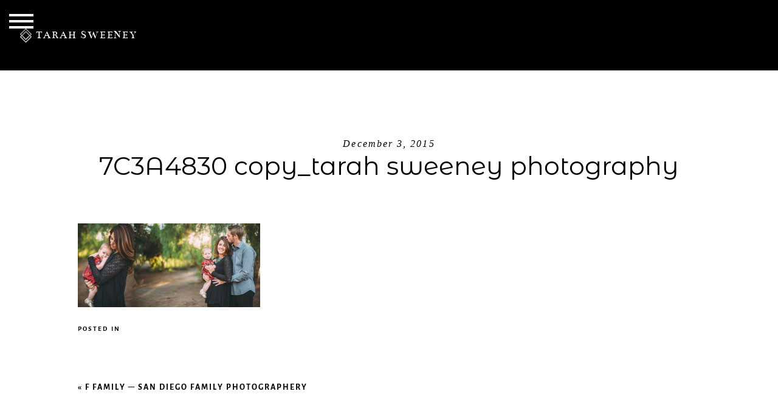

--- FILE ---
content_type: text/html; charset=UTF-8
request_url: https://www.tarahsweeney.com/f-family-san-diego-family-photographery/7c3a4830-copy_tarah-sweeney-photography/
body_size: 13103
content:
<!DOCTYPE html>
<html class="pp-rendered" lang="en-US"><!-- ProPhoto 8.2.9 -->
<head>
	<title>7C3A4830 copy_tarah sweeney photography - Tarah Sweeney Photography</title><link rel="preload" as="style" href="https://fonts.googleapis.com/css?family=Bentham|Gurajada|Montserrat%20Alternates|Radley|Galdeano&display=swap" /><link rel="stylesheet" href="https://fonts.googleapis.com/css?family=Bentham|Gurajada|Montserrat%20Alternates|Radley|Galdeano&display=swap" media="print" onload="this.media='all'" /><noscript><link rel="stylesheet" href="https://fonts.googleapis.com/css?family=Bentham|Gurajada|Montserrat%20Alternates|Radley|Galdeano&display=swap" /></noscript><style id="wphb-used-css-attachment">@charset "UTF-8";@font-face{font-family:Bentham;font-style:normal;font-weight:400;font-display:swap;src:url(https://fonts.gstatic.com/s/bentham/v18/VdGeAZQPEpYfmHglGWsxDA.ttf) format('truetype')}@font-face{font-family:Galdeano;font-style:normal;font-weight:400;font-display:swap;src:url(https://fonts.gstatic.com/s/galdeano/v22/uU9MCBoQ4YOqOW1boAP2-vQ.ttf) format('truetype')}@font-face{font-family:Gurajada;font-style:normal;font-weight:400;font-display:swap;src:url(https://fonts.gstatic.com/s/gurajada/v19/FwZY7-Qx308m-l-0Ke6H6Mw.ttf) format('truetype')}@font-face{font-family:'Montserrat Alternates';font-style:normal;font-weight:400;font-display:swap;src:url(https://fonts.gstatic.com/s/montserratalternates/v17/mFTvWacfw6zH4dthXcyms1lPpC8I_b0juU0566fV.ttf) format('truetype')}.pp-module--menu li{margin-left:1.2em;line-height:1.1em;margin-bottom:.7em;list-style-type:disc;list-style-position:outside}.pp-module--menu a{text-decoration:none}.pp-menu li{margin:0;list-style-type:none;list-style-position:outside;list-style-position:initial}.pp-menu ul{padding-left:0}@-ms-viewport{width:device-width}html{-webkit-box-sizing:border-box;box-sizing:border-box;-ms-overflow-style:scrollbar}*,::after,::before{-webkit-box-sizing:inherit;box-sizing:inherit}.row{display:-webkit-box;display:-ms-flexbox;display:flex;-ms-flex-wrap:wrap;flex-wrap:wrap;margin-right:-15px;margin-left:-15px}.no-gutters{margin-right:0;margin-left:0}.no-gutters>[class*=col-]{padding-right:0;padding-left:0}.col-lg-10,.col-lg-12,.col-lg-2,.col-md-10,.col-md-12,.col-md-2,.col-sm-12{position:relative;width:100%;min-height:1px;padding-right:15px;padding-left:15px}@media (min-width:768px){.col-sm-12{-webkit-box-flex:0;-ms-flex:0 0 100%;flex:0 0 100%;max-width:100%}}@media (min-width:992px){.col-md-2{-webkit-box-flex:0;-ms-flex:0 0 16.66667%;flex:0 0 16.66667%;max-width:16.66667%}.col-md-10{-webkit-box-flex:0;-ms-flex:0 0 83.33333%;flex:0 0 83.33333%;max-width:83.33333%}.col-md-12{-webkit-box-flex:0;-ms-flex:0 0 100%;flex:0 0 100%;max-width:100%}}@media (min-width:1200px){.col-lg-2{-webkit-box-flex:0;-ms-flex:0 0 16.66667%;flex:0 0 16.66667%;max-width:16.66667%}.col-lg-10{-webkit-box-flex:0;-ms-flex:0 0 83.33333%;flex:0 0 83.33333%;max-width:83.33333%}.col-lg-12{-webkit-box-flex:0;-ms-flex:0 0 100%;flex:0 0 100%;max-width:100%}}html{-webkit-font-smoothing:antialiased;-moz-osx-font-smoothing:grayscale}body{margin:0}.pp-block,.pp-column,.pp-module,.pp-row{position:relative}.pp-row{margin-left:auto;margin-right:auto;width:100%}.pp-column__inner{display:-webkit-box;display:-ms-flexbox;display:flex;-webkit-box-orient:vertical;-webkit-box-direction:normal;-ms-flex-direction:column;flex-direction:column;-webkit-box-flex:1;-ms-flex:1 0 auto;flex:1 0 auto;min-height:100%}.copyright-footer{text-align:center;padding:11px 0 10px}.copyright-footer .pipe{padding:0 .6em}.copyright-footer p{margin:0}@media all and (-ms-high-contrast:none),(-ms-high-contrast:active){.pp-column__inner{height:100%}}.pp-tile{position:relative;overflow:hidden;display:block;width:100%}.pp-tile::before{content:'';display:block}.pp-tile__layer{display:-webkit-box;display:-ms-flexbox;display:flex;-webkit-box-orient:vertical;-webkit-box-direction:normal;-ms-flex-direction:column;flex-direction:column;position:absolute;width:100%;height:100%;-webkit-font-smoothing:antialiased}.pp-tile__layer__inner{-webkit-box-flex:0;-ms-flex:none;flex:none;display:inline-block}.pp-tile__layer--image .pp-tile__layer__inner{display:-webkit-box;display:-ms-flexbox;display:flex;-webkit-box-pack:center;-ms-flex-pack:center;justify-content:center;-webkit-box-align:center;-ms-flex-align:center;align-items:center}.pp-tile__layer--image img{width:100%;height:100%}.pp-menu--horizontal{position:relative;text-align:left}.pp-menu--horizontal ul{list-style:none;margin:0;padding:0;-webkit-box-align:center;-ms-flex-align:center;align-items:center}.pp-menu--horizontal>ul{display:-webkit-box;display:-ms-flexbox;display:flex;-ms-flex-wrap:wrap;flex-wrap:wrap}.pp-menu--horizontal li{position:relative;white-space:nowrap}.pp-menu--vertical>ul{display:-webkit-box;display:-ms-flexbox;display:flex;-webkit-box-orient:vertical;-webkit-box-direction:normal;-ms-flex-direction:column;flex-direction:column;margin:0;padding:0}.pp-menu--vertical li{position:relative;list-style-position:inside}.pp-menu--vertical li>:not(ul){border-width:0;display:block;position:relative}.pp-menu--vertical li:last-child>:not(ul)::after{display:none}.pp-hamburger{position:fixed!important;z-index:4}.pp-rendered{top:0}.pp-graphic>a{display:block;width:100%;height:auto}.pp-graphic{display:inline-block;vertical-align:top}.pp-graphics{line-height:0;letter-spacing:0;word-spacing:0}.pp-slideover{z-index:4;overflow:hidden;overflow-y:auto;position:fixed;height:100%}.pp-slideover--left{-webkit-transform:translateX(-100%);transform:translateX(-100%)}.pp-block-wrap{position:relative}.pp-rendered{top:0}.article-header{display:-webkit-box;display:-ms-flexbox;display:flex;-webkit-box-orient:vertical;-webkit-box-direction:normal;-ms-flex-direction:column;flex-direction:column;-webkit-box-pack:center;-ms-flex-pack:center;justify-content:center}.article-title-wrap{display:-webkit-box;display:-ms-flexbox;display:flex;-webkit-box-align:center;-ms-flex-align:center;align-items:center;width:100%}.article-title{margin:0}.pp-module--wordpress-content .wrap>article{-webkit-box-flex:0;-ms-flex:none;flex:none}.article-content img:not(.pp-tile__layer__inner){border:solid 0 #fff}.article-content p{margin:0}.article-content img{max-width:100%;height:auto}.article-content::after{content:'';display:table;clear:both}.article-meta-bottom{margin-bottom:15px}article:last-of-type .article-footer{border-bottom-width:0}.adjacent-post-links::after{content:"";clear:both;display:table}ul{box-sizing:border-box}:root{--wp--preset--font-size--normal:16px;--wp--preset--font-size--huge:42px}body{--wp--preset--color--black:#000000;--wp--preset--color--cyan-bluish-gray:#abb8c3;--wp--preset--color--white:#ffffff;--wp--preset--color--pale-pink:#f78da7;--wp--preset--color--vivid-red:#cf2e2e;--wp--preset--color--luminous-vivid-orange:#ff6900;--wp--preset--color--luminous-vivid-amber:#fcb900;--wp--preset--color--light-green-cyan:#7bdcb5;--wp--preset--color--vivid-green-cyan:#00d084;--wp--preset--color--pale-cyan-blue:#8ed1fc;--wp--preset--color--vivid-cyan-blue:#0693e3;--wp--preset--color--vivid-purple:#9b51e0;--wp--preset--gradient--vivid-cyan-blue-to-vivid-purple:linear-gradient(135deg,rgba(6,147,227,1) 0%,rgb(155,81,224) 100%);--wp--preset--gradient--light-green-cyan-to-vivid-green-cyan:linear-gradient(135deg,rgb(122,220,180) 0%,rgb(0,208,130) 100%);--wp--preset--gradient--luminous-vivid-amber-to-luminous-vivid-orange:linear-gradient(135deg,rgba(252,185,0,1) 0%,rgba(255,105,0,1) 100%);--wp--preset--gradient--luminous-vivid-orange-to-vivid-red:linear-gradient(135deg,rgba(255,105,0,1) 0%,rgb(207,46,46) 100%);--wp--preset--gradient--very-light-gray-to-cyan-bluish-gray:linear-gradient(135deg,rgb(238,238,238) 0%,rgb(169,184,195) 100%);--wp--preset--gradient--cool-to-warm-spectrum:linear-gradient(135deg,rgb(74,234,220) 0%,rgb(151,120,209) 20%,rgb(207,42,186) 40%,rgb(238,44,130) 60%,rgb(251,105,98) 80%,rgb(254,248,76) 100%);--wp--preset--gradient--blush-light-purple:linear-gradient(135deg,rgb(255,206,236) 0%,rgb(152,150,240) 100%);--wp--preset--gradient--blush-bordeaux:linear-gradient(135deg,rgb(254,205,165) 0%,rgb(254,45,45) 50%,rgb(107,0,62) 100%);--wp--preset--gradient--luminous-dusk:linear-gradient(135deg,rgb(255,203,112) 0%,rgb(199,81,192) 50%,rgb(65,88,208) 100%);--wp--preset--gradient--pale-ocean:linear-gradient(135deg,rgb(255,245,203) 0%,rgb(182,227,212) 50%,rgb(51,167,181) 100%);--wp--preset--gradient--electric-grass:linear-gradient(135deg,rgb(202,248,128) 0%,rgb(113,206,126) 100%);--wp--preset--gradient--midnight:linear-gradient(135deg,rgb(2,3,129) 0%,rgb(40,116,252) 100%);--wp--preset--font-size--small:13px;--wp--preset--font-size--medium:20px;--wp--preset--font-size--large:36px;--wp--preset--font-size--x-large:42px;--wp--preset--spacing--20:0.44rem;--wp--preset--spacing--30:0.67rem;--wp--preset--spacing--40:1rem;--wp--preset--spacing--50:1.5rem;--wp--preset--spacing--60:2.25rem;--wp--preset--spacing--70:3.38rem;--wp--preset--spacing--80:5.06rem;--wp--preset--shadow--natural:6px 6px 9px rgba(0, 0, 0, 0.2);--wp--preset--shadow--deep:12px 12px 50px rgba(0, 0, 0, 0.4);--wp--preset--shadow--sharp:6px 6px 0px rgba(0, 0, 0, 0.2);--wp--preset--shadow--outlined:6px 6px 0px -3px rgba(255, 255, 255, 1),6px 6px rgba(0, 0, 0, 1);--wp--preset--shadow--crisp:6px 6px 0px rgba(0, 0, 0, 1)}.css-14sg8e8{max-width:230px}.css-14sg8e8::before{padding-top:20%}.css-cp9aqv{left:0;visibility:visible;top:0;transform:translateY(0) translateX(0) translateZ(0) rotate(0) scale(1);-webkit-box-align:center;align-items:center;-webkit-box-pack:center;justify-content:center}.css-cp9aqv .pp-tile__layer__inner{background-color:#000;width:106.522%;height:100%;opacity:1;border-width:0;border-style:solid;border-color:#000;border-radius:0}.css-lcebs8{left:-41.7391%;visibility:visible;top:0;transform:translateY(0) translateX(0) translateZ(0) rotate(0) scale(1);-webkit-box-align:center;align-items:center;-webkit-box-pack:center;justify-content:center}.css-lcebs8 .pp-tile__layer__inner{width:9.13043%;height:56.5217%;opacity:1}.css-lqdiha{left:6.95652%;visibility:visible;top:0;transform:translateY(0) translateX(0) translateZ(0) rotate(0) scale(1);-webkit-box-align:center;align-items:center;-webkit-box-pack:center;justify-content:center}.css-lqdiha .pp-tile__layer__inner{text-align:left;width:auto;white-space:nowrap;opacity:1}.css-hmu8yp{max-width:50px}.css-hmu8yp::before{padding-top:100%}.css-1aobfuy{left:0;top:0;transform:translateY(0) translateX(0) translateZ(0) rotate(0) scale(1);-webkit-box-align:center;align-items:center;-webkit-box-pack:center;justify-content:center}.css-1aobfuy .pp-tile__layer__inner{background-color:rgba(0,0,0,.2);width:100%;height:100%;opacity:1;border-width:0;border-style:solid;border-color:transparent;border-radius:0}.css-4fblrb{left:0;top:20%;transform:translateY(0) translateX(0) translateZ(0) rotate(0) scale(1);-webkit-box-align:center;align-items:center;-webkit-box-pack:center;justify-content:center}.css-4fblrb .pp-tile__layer__inner{background-color:#fff;width:80%;height:8%;opacity:1;border-width:0;border-style:solid;border-color:transparent;border-radius:0}.css-qvzh3b{left:0;top:0;transform:translateY(0) translateX(0) translateZ(0) rotate(0) scale(1);-webkit-box-align:center;align-items:center;-webkit-box-pack:center;justify-content:center}.css-qvzh3b .pp-tile__layer__inner{background-color:#fff;width:80%;height:8%;opacity:1;border-width:0;border-style:solid;border-color:transparent;border-radius:0}.css-ysf5sl{left:0;top:-20%;transform:translateY(0) translateX(0) translateZ(0) rotate(0) scale(1);-webkit-box-align:center;align-items:center;-webkit-box-pack:center;justify-content:center}.css-ysf5sl .pp-tile__layer__inner{background-color:#fff;width:80%;height:8%;opacity:1;border-width:0;border-style:solid;border-color:transparent;border-radius:0}.css-7pnfg7{background-size:auto;min-height:auto;border-bottom:0 solid transparent;background-attachment:scroll;background-color:#000;padding:0;background-position:left top;border-top:0 solid transparent;background-repeat:no-repeat;-webkit-box-pack:start;justify-content:flex-start}.css-1tywyad{background-size:auto;border-bottom:0 solid transparent;background-attachment:scroll;background-color:#000;padding:2%;background-position:left top;border-top:0 solid transparent;background-repeat:no-repeat}.css-1lyiv5p{background-size:auto;border-width:0;border-color:transparent;background-attachment:scroll;background-color:transparent;padding:0;background-position:left top;border-style:solid;background-repeat:no-repeat;-webkit-box-pack:center;justify-content:center}.css-1smx4vg{margin-top:0;text-align:center;margin-bottom:0}.css-r6nnrt{font-size:0px}.css-1n9fkro{background-size:auto;border-width:0;border-color:transparent;background-attachment:scroll;background-color:transparent;padding:0;background-position:left top;border-style:solid;background-repeat:no-repeat;-webkit-box-pack:center;justify-content:center}@media (max-width:767px){.pp-rendered .css-1n9fkro{display:none}}@media (min-width:768px) and (max-width:991px){.pp-rendered .css-1n9fkro{display:none}}.css-yphmk2{background-size:auto;background-attachment:scroll;background-color:rgba(0,0,0,0);background-position:left top;background-repeat:no-repeat}.css-yphmk2{margin-top:0;text-align:right;margin-bottom:0}.css-738439{background-size:auto;background-attachment:scroll;background-color:rgba(0,0,0,0);background-position:left top;background-repeat:no-repeat}.css-738439>ul>li{padding-top:10px;padding-bottom:10px}.css-738439>ul>li+li{margin-left:40px}.css-738439>ul{-webkit-box-pack:end;justify-content:flex-end}.css-1kudsg0{background-size:auto;min-height:auto;border-bottom:0 solid transparent;background-attachment:scroll;background-color:transparent;padding:4% 10% 6%;background-position:left top;border-top:0 solid transparent;background-repeat:no-repeat;-webkit-box-pack:start;justify-content:flex-start}.css-1tbu1p5{background-size:auto;border-bottom:0 solid transparent;background-attachment:scroll;background-color:transparent;padding:0;background-position:left top;border-top:0 solid transparent;background-repeat:no-repeat;max-width:1560px}.css-1lm28ej{background-size:auto;border-width:0;border-color:transparent;background-attachment:scroll;background-color:transparent;padding:0;background-position:left top;border-style:solid;background-repeat:no-repeat;-webkit-box-pack:start;justify-content:flex-start}.css-ereqav{margin-top:0;margin-bottom:0}.css-1pkai18 .pp-post-navigation{padding:0}.css-1pkai18 .article-meta-bottom .article-category-list{display:inline}.css-1pkai18 .prev-post-link-wrap{float:left}.css-1pkai18 .article-content p{margin-bottom:20px}.css-1pkai18 .article-date+.article-title-wrap{margin-top:3px}.css-1pkai18 .article-header{margin-bottom:70px;-webkit-box-align:center;align-items:center}.css-1pkai18 .article-header .article-title-wrap{-webkit-box-pack:center;justify-content:center}.css-1pkai18 .article-header .article-title{text-align:center}.css-1pkai18 .article-footer{height:60px}.css-1pkai18 .article-wrap-inner{padding-top:60px}.css-poy227{background-size:auto;min-height:100%;border-bottom:0 solid #000;background-attachment:scroll;background-color:#fff;width:256px;padding:0;background-position:left top;border-top:0 solid #000;background-repeat:no-repeat;-webkit-box-pack:start;justify-content:flex-start}.css-1w7ik8a{background-size:auto;border-bottom:0 solid #000;background-attachment:scroll;background-color:transparent;padding:0;background-position:left top;border-top:0 solid #000;background-repeat:no-repeat}.css-1idj3bk{background-size:auto;border-width:0;border-color:#000;background-attachment:scroll;background-color:transparent;padding:0;background-position:left top;border-style:solid;background-repeat:no-repeat;-webkit-box-pack:start;justify-content:flex-start}.css-7k4613{background-size:auto;background-attachment:scroll;background-color:transparent;background-position:left top;background-repeat:repeat}.css-7k4613{margin-top:70px;text-align:left;margin-bottom:0}.css-1u5qthh{background-size:auto;background-attachment:scroll;background-color:transparent;background-position:left top;text-align:left;background-repeat:repeat}.css-1u5qthh>ul>li>:not(ul){padding:10px}.css-1u5qthh>ul>li{list-style-type:none}.css-1u5qthh{padding-top:0;padding-bottom:0}.css-10kl51b{background-size:auto;background-attachment:scroll;background-color:#fff;padding-bottom:0;background-position:left top;padding-top:0;background-repeat:no-repeat}.css-1ezhgr2{width:50px;height:50px;transform:translate(10px,10px)}._630adf4e-b349-4499-ad6a-f9463cb4af85 .pp-tile__layer:nth-child(3) .pp-tile__layer__inner{word-spacing:0em;line-height:120%;font-family:Bentham;color:#fff;text-transform:uppercase;font-variant:none;text-decoration:none;font-style:normal;font-weight:400;letter-spacing:.1em;font-size:20px}._630adf4e-b349-4499-ad6a-f9463cb4af85 .pp-tile__layer:nth-child(3) .pp-tile__layer__inner{font-size:20%}._15d24b0f-ada0-46ce-8167-e064d360180a .pp-menu>.pp-menu-items>.pp-menu-item{word-spacing:0.04em;line-height:120%;font-family:Gurajada;color:#000;text-transform:uppercase;font-variant:none;text-decoration:none;font-style:normal;font-weight:400;letter-spacing:.38em;font-size:24px}._15d24b0f-ada0-46ce-8167-e064d360180a .pp-menu>.pp-menu-items>.pp-menu-item a{word-spacing:0.04em;line-height:120%;font-family:Gurajada;color:#000;text-transform:uppercase;font-variant:none;text-decoration:none;font-style:normal;font-weight:400;letter-spacing:.38em;font-size:24px}._15d24b0f-ada0-46ce-8167-e064d360180a .pp-menu>.pp-menu-items>.pp-menu-item a:visited{color:#000}._5d63846e-5a3b-4dd8-9458-c0d42cf9d240 .article-title{word-spacing:0em;line-height:120%;font-family:"Montserrat Alternates";color:#000;text-transform:none;font-variant:none;text-decoration:none;font-style:normal;font-weight:400;letter-spacing:0;font-size:41px}._5d63846e-5a3b-4dd8-9458-c0d42cf9d240 .adjacent-post-links{word-spacing:0em;line-height:120%;font-family:Gurajada;color:#000;text-transform:uppercase;font-variant:none;text-decoration:none;font-style:normal;font-weight:400;letter-spacing:.1em;font-size:20px}._5d63846e-5a3b-4dd8-9458-c0d42cf9d240 .adjacent-post-links a{word-spacing:0em;line-height:120%;font-family:Gurajada;color:#000;text-transform:uppercase;font-variant:none;text-decoration:none;font-style:normal;font-weight:400;letter-spacing:.1em;font-size:20px}._5d63846e-5a3b-4dd8-9458-c0d42cf9d240 .adjacent-post-links a:visited{color:#000}._5d63846e-5a3b-4dd8-9458-c0d42cf9d240 .article-date{word-spacing:0em;line-height:120%;font-family:Palatino,Georgia,serif;color:#000;text-transform:none;font-variant:none;text-decoration:none;font-style:italic;font-weight:400;letter-spacing:.13em;font-size:16px}._8af71e25-7989-4c56-8cfd-178c644e0c5d .pp-menu>.pp-menu-items>.pp-menu-item{word-spacing:0.6em;line-height:300%;font-family:Galdeano;color:#000;text-transform:uppercase;font-variant:none;text-decoration:none;font-style:normal;font-weight:700;letter-spacing:.39em;font-size:15px}._8af71e25-7989-4c56-8cfd-178c644e0c5d .pp-menu>.pp-menu-items>.pp-menu-item a{word-spacing:0.6em;line-height:300%;font-family:Galdeano;color:#000;text-transform:uppercase;font-variant:none;text-decoration:none;font-style:normal;font-weight:700;letter-spacing:.39em;font-size:15px}._8af71e25-7989-4c56-8cfd-178c644e0c5d .pp-menu>.pp-menu-items>.pp-menu-item a:visited{color:#000}._5d63846e-5a3b-4dd8-9458-c0d42cf9d240 .article-meta-bottom,._8edd3e12-7a27-4a77-84c2-bb6c23da45e5 #user-copyright{word-spacing:0em;line-height:120%;font-family:Gurajada;color:#000;text-transform:uppercase;font-variant:none;text-decoration:none;font-style:normal;font-weight:400;letter-spacing:.13em;font-size:16px}._8edd3e12-7a27-4a77-84c2-bb6c23da45e5 #user-copyright a{word-spacing:0em;line-height:120%;font-family:Gurajada;color:#000;text-transform:uppercase;font-variant:none;text-decoration:none;font-style:normal;font-weight:400;letter-spacing:.13em;font-size:16px}._8edd3e12-7a27-4a77-84c2-bb6c23da45e5 #user-copyright a:visited{color:#000}._5d63846e-5a3b-4dd8-9458-c0d42cf9d240 .article-content,.pp-tile__layer__inner,body{word-spacing:0em;line-height:140%;font-family:Palatino,Georgia,serif;color:#000;text-transform:none;font-variant:none;text-decoration:none;font-style:normal;font-weight:400;letter-spacing:.13em;font-size:16px}._5d63846e-5a3b-4dd8-9458-c0d42cf9d240 .article-content a,body a{word-spacing:0em;line-height:140%;font-family:Palatino,Georgia,serif;color:#000;text-transform:none;font-variant:none;text-decoration:none;font-style:italic;font-weight:400;letter-spacing:.13em;font-size:16px}._5d63846e-5a3b-4dd8-9458-c0d42cf9d240 .article-content a:visited,body a:visited{color:#000}.pp-tile__layer__inner{font-size:16%}h1{word-spacing:0em;line-height:120%;font-family:Garamond,Palatino,Georgia,serif;color:#000;text-transform:none;font-variant:none;text-decoration:none;font-style:normal;font-weight:400;letter-spacing:.25em;font-size:16px}</style>
	<meta charset="UTF-8" />
	<meta http-equiv="X-UA-Compatible" content="IE=edge" />
	<meta property="og:site_name" content="Tarah Sweeney Photography" />
	<meta property="og:type" content="article" />
	<meta property="og:title" content="7C3A4830 copy_tarah sweeney photography" />
	<meta property="og:url" content="https://www.tarahsweeney.com/f-family-san-diego-family-photographery/7c3a4830-copy_tarah-sweeney-photography/" />
	<meta property="og:description" content="San Diego photographer" />
	<meta name="viewport" content="width=device-width,initial-scale=1" /><meta name='robots' content='index, follow, max-image-preview:large, max-snippet:-1, max-video-preview:-1' />
	<style>img:is([sizes="auto" i], [sizes^="auto," i]) { contain-intrinsic-size: 3000px 1500px }</style>
	
	<!-- This site is optimized with the Yoast SEO plugin v26.7 - https://yoast.com/wordpress/plugins/seo/ -->
	<link rel="canonical" href="https://www.tarahsweeney.com/f-family-san-diego-family-photographery/7c3a4830-copy_tarah-sweeney-photography/" />
	<meta property="og:locale" content="en_US" />
	<meta property="og:type" content="article" />
	<meta property="og:title" content="7C3A4830 copy_tarah sweeney photography - Tarah Sweeney Photography" />
	<meta property="og:url" content="https://www.tarahsweeney.com/f-family-san-diego-family-photographery/7c3a4830-copy_tarah-sweeney-photography/" />
	<meta property="og:site_name" content="Tarah Sweeney Photography" />
	<meta property="og:image" content="https://www.tarahsweeney.com/f-family-san-diego-family-photographery/7c3a4830-copy_tarah-sweeney-photography" />
	<meta property="og:image:width" content="980" />
	<meta property="og:image:height" content="452" />
	<meta property="og:image:type" content="image/jpeg" />
	<script type="application/ld+json" class="yoast-schema-graph">{"@context":"https://schema.org","@graph":[{"@type":"WebPage","@id":"https://www.tarahsweeney.com/f-family-san-diego-family-photographery/7c3a4830-copy_tarah-sweeney-photography/","url":"https://www.tarahsweeney.com/f-family-san-diego-family-photographery/7c3a4830-copy_tarah-sweeney-photography/","name":"7C3A4830 copy_tarah sweeney photography - Tarah Sweeney Photography","isPartOf":{"@id":"https://www.tarahsweeney.com/#website"},"primaryImageOfPage":{"@id":"https://www.tarahsweeney.com/f-family-san-diego-family-photographery/7c3a4830-copy_tarah-sweeney-photography/#primaryimage"},"image":{"@id":"https://www.tarahsweeney.com/f-family-san-diego-family-photographery/7c3a4830-copy_tarah-sweeney-photography/#primaryimage"},"thumbnailUrl":"https://www.tarahsweeney.com/wp-content/uploads/2015/12/03-2630-post/7C3A4830-copy_tarah-sweeney-photography.jpg","datePublished":"2015-12-03T17:20:40+00:00","breadcrumb":{"@id":"https://www.tarahsweeney.com/f-family-san-diego-family-photographery/7c3a4830-copy_tarah-sweeney-photography/#breadcrumb"},"inLanguage":"en-US","potentialAction":[{"@type":"ReadAction","target":["https://www.tarahsweeney.com/f-family-san-diego-family-photographery/7c3a4830-copy_tarah-sweeney-photography/"]}]},{"@type":"ImageObject","inLanguage":"en-US","@id":"https://www.tarahsweeney.com/f-family-san-diego-family-photographery/7c3a4830-copy_tarah-sweeney-photography/#primaryimage","url":"https://www.tarahsweeney.com/wp-content/uploads/2015/12/03-2630-post/7C3A4830-copy_tarah-sweeney-photography.jpg","contentUrl":"https://www.tarahsweeney.com/wp-content/uploads/2015/12/03-2630-post/7C3A4830-copy_tarah-sweeney-photography.jpg","width":980,"height":452},{"@type":"BreadcrumbList","@id":"https://www.tarahsweeney.com/f-family-san-diego-family-photographery/7c3a4830-copy_tarah-sweeney-photography/#breadcrumb","itemListElement":[{"@type":"ListItem","position":1,"name":"Home","item":"https://www.tarahsweeney.com/"},{"@type":"ListItem","position":2,"name":"F family &#8211; san diego family photographery","item":"https://www.tarahsweeney.com/f-family-san-diego-family-photographery/"},{"@type":"ListItem","position":3,"name":"7C3A4830 copy_tarah sweeney photography"}]},{"@type":"WebSite","@id":"https://www.tarahsweeney.com/#website","url":"https://www.tarahsweeney.com/","name":"Tarah Sweeney Photography","description":"San Diego photographer","potentialAction":[{"@type":"SearchAction","target":{"@type":"EntryPoint","urlTemplate":"https://www.tarahsweeney.com/?s={search_term_string}"},"query-input":{"@type":"PropertyValueSpecification","valueRequired":true,"valueName":"search_term_string"}}],"inLanguage":"en-US"}]}</script>
	<!-- / Yoast SEO plugin. -->


<link rel='dns-prefetch' href='//assets.pinterest.com' />
<link rel='dns-prefetch' href='//hb.wpmucdn.com' />
<link href='//hb.wpmucdn.com' rel='preconnect' />
<link rel="alternate" type="application/rss+xml" title="Tarah Sweeney Photography &raquo; 7C3A4830 copy_tarah sweeney photography Comments Feed" href="https://www.tarahsweeney.com/f-family-san-diego-family-photographery/7c3a4830-copy_tarah-sweeney-photography/feed/" />
<link rel='stylesheet' id='wphb-1-css' data-wphbdelayedstyle="https://hb.wpmucdn.com/www.tarahsweeney.com/5b9a2af4-a8f3-48a3-a4e9-903d164f8202.css" type='text/css' media='all' />
<link rel='stylesheet' id='wp-block-library-css' data-wphbdelayedstyle="https://hb.wpmucdn.com/www.tarahsweeney.com/cac0bd47-01d6-4fc8-b615-75b6d789005c.css" type='text/css' media='all' />
<style id='classic-theme-styles-inline-css' type='text/css'>
/*! This file is auto-generated */
.wp-block-button__link{color:#fff;background-color:#32373c;border-radius:9999px;box-shadow:none;text-decoration:none;padding:calc(.667em + 2px) calc(1.333em + 2px);font-size:1.125em}.wp-block-file__button{background:#32373c;color:#fff;text-decoration:none}
</style>
<style id='global-styles-inline-css' type='text/css'>
:root{--wp--preset--aspect-ratio--square: 1;--wp--preset--aspect-ratio--4-3: 4/3;--wp--preset--aspect-ratio--3-4: 3/4;--wp--preset--aspect-ratio--3-2: 3/2;--wp--preset--aspect-ratio--2-3: 2/3;--wp--preset--aspect-ratio--16-9: 16/9;--wp--preset--aspect-ratio--9-16: 9/16;--wp--preset--color--black: #000000;--wp--preset--color--cyan-bluish-gray: #abb8c3;--wp--preset--color--white: #ffffff;--wp--preset--color--pale-pink: #f78da7;--wp--preset--color--vivid-red: #cf2e2e;--wp--preset--color--luminous-vivid-orange: #ff6900;--wp--preset--color--luminous-vivid-amber: #fcb900;--wp--preset--color--light-green-cyan: #7bdcb5;--wp--preset--color--vivid-green-cyan: #00d084;--wp--preset--color--pale-cyan-blue: #8ed1fc;--wp--preset--color--vivid-cyan-blue: #0693e3;--wp--preset--color--vivid-purple: #9b51e0;--wp--preset--gradient--vivid-cyan-blue-to-vivid-purple: linear-gradient(135deg,rgba(6,147,227,1) 0%,rgb(155,81,224) 100%);--wp--preset--gradient--light-green-cyan-to-vivid-green-cyan: linear-gradient(135deg,rgb(122,220,180) 0%,rgb(0,208,130) 100%);--wp--preset--gradient--luminous-vivid-amber-to-luminous-vivid-orange: linear-gradient(135deg,rgba(252,185,0,1) 0%,rgba(255,105,0,1) 100%);--wp--preset--gradient--luminous-vivid-orange-to-vivid-red: linear-gradient(135deg,rgba(255,105,0,1) 0%,rgb(207,46,46) 100%);--wp--preset--gradient--very-light-gray-to-cyan-bluish-gray: linear-gradient(135deg,rgb(238,238,238) 0%,rgb(169,184,195) 100%);--wp--preset--gradient--cool-to-warm-spectrum: linear-gradient(135deg,rgb(74,234,220) 0%,rgb(151,120,209) 20%,rgb(207,42,186) 40%,rgb(238,44,130) 60%,rgb(251,105,98) 80%,rgb(254,248,76) 100%);--wp--preset--gradient--blush-light-purple: linear-gradient(135deg,rgb(255,206,236) 0%,rgb(152,150,240) 100%);--wp--preset--gradient--blush-bordeaux: linear-gradient(135deg,rgb(254,205,165) 0%,rgb(254,45,45) 50%,rgb(107,0,62) 100%);--wp--preset--gradient--luminous-dusk: linear-gradient(135deg,rgb(255,203,112) 0%,rgb(199,81,192) 50%,rgb(65,88,208) 100%);--wp--preset--gradient--pale-ocean: linear-gradient(135deg,rgb(255,245,203) 0%,rgb(182,227,212) 50%,rgb(51,167,181) 100%);--wp--preset--gradient--electric-grass: linear-gradient(135deg,rgb(202,248,128) 0%,rgb(113,206,126) 100%);--wp--preset--gradient--midnight: linear-gradient(135deg,rgb(2,3,129) 0%,rgb(40,116,252) 100%);--wp--preset--font-size--small: 13px;--wp--preset--font-size--medium: 20px;--wp--preset--font-size--large: 36px;--wp--preset--font-size--x-large: 42px;--wp--preset--spacing--20: 0.44rem;--wp--preset--spacing--30: 0.67rem;--wp--preset--spacing--40: 1rem;--wp--preset--spacing--50: 1.5rem;--wp--preset--spacing--60: 2.25rem;--wp--preset--spacing--70: 3.38rem;--wp--preset--spacing--80: 5.06rem;--wp--preset--shadow--natural: 6px 6px 9px rgba(0, 0, 0, 0.2);--wp--preset--shadow--deep: 12px 12px 50px rgba(0, 0, 0, 0.4);--wp--preset--shadow--sharp: 6px 6px 0px rgba(0, 0, 0, 0.2);--wp--preset--shadow--outlined: 6px 6px 0px -3px rgba(255, 255, 255, 1), 6px 6px rgba(0, 0, 0, 1);--wp--preset--shadow--crisp: 6px 6px 0px rgba(0, 0, 0, 1);}:where(.is-layout-flex){gap: 0.5em;}:where(.is-layout-grid){gap: 0.5em;}body .is-layout-flex{display: flex;}.is-layout-flex{flex-wrap: wrap;align-items: center;}.is-layout-flex > :is(*, div){margin: 0;}body .is-layout-grid{display: grid;}.is-layout-grid > :is(*, div){margin: 0;}:where(.wp-block-columns.is-layout-flex){gap: 2em;}:where(.wp-block-columns.is-layout-grid){gap: 2em;}:where(.wp-block-post-template.is-layout-flex){gap: 1.25em;}:where(.wp-block-post-template.is-layout-grid){gap: 1.25em;}.has-black-color{color: var(--wp--preset--color--black) !important;}.has-cyan-bluish-gray-color{color: var(--wp--preset--color--cyan-bluish-gray) !important;}.has-white-color{color: var(--wp--preset--color--white) !important;}.has-pale-pink-color{color: var(--wp--preset--color--pale-pink) !important;}.has-vivid-red-color{color: var(--wp--preset--color--vivid-red) !important;}.has-luminous-vivid-orange-color{color: var(--wp--preset--color--luminous-vivid-orange) !important;}.has-luminous-vivid-amber-color{color: var(--wp--preset--color--luminous-vivid-amber) !important;}.has-light-green-cyan-color{color: var(--wp--preset--color--light-green-cyan) !important;}.has-vivid-green-cyan-color{color: var(--wp--preset--color--vivid-green-cyan) !important;}.has-pale-cyan-blue-color{color: var(--wp--preset--color--pale-cyan-blue) !important;}.has-vivid-cyan-blue-color{color: var(--wp--preset--color--vivid-cyan-blue) !important;}.has-vivid-purple-color{color: var(--wp--preset--color--vivid-purple) !important;}.has-black-background-color{background-color: var(--wp--preset--color--black) !important;}.has-cyan-bluish-gray-background-color{background-color: var(--wp--preset--color--cyan-bluish-gray) !important;}.has-white-background-color{background-color: var(--wp--preset--color--white) !important;}.has-pale-pink-background-color{background-color: var(--wp--preset--color--pale-pink) !important;}.has-vivid-red-background-color{background-color: var(--wp--preset--color--vivid-red) !important;}.has-luminous-vivid-orange-background-color{background-color: var(--wp--preset--color--luminous-vivid-orange) !important;}.has-luminous-vivid-amber-background-color{background-color: var(--wp--preset--color--luminous-vivid-amber) !important;}.has-light-green-cyan-background-color{background-color: var(--wp--preset--color--light-green-cyan) !important;}.has-vivid-green-cyan-background-color{background-color: var(--wp--preset--color--vivid-green-cyan) !important;}.has-pale-cyan-blue-background-color{background-color: var(--wp--preset--color--pale-cyan-blue) !important;}.has-vivid-cyan-blue-background-color{background-color: var(--wp--preset--color--vivid-cyan-blue) !important;}.has-vivid-purple-background-color{background-color: var(--wp--preset--color--vivid-purple) !important;}.has-black-border-color{border-color: var(--wp--preset--color--black) !important;}.has-cyan-bluish-gray-border-color{border-color: var(--wp--preset--color--cyan-bluish-gray) !important;}.has-white-border-color{border-color: var(--wp--preset--color--white) !important;}.has-pale-pink-border-color{border-color: var(--wp--preset--color--pale-pink) !important;}.has-vivid-red-border-color{border-color: var(--wp--preset--color--vivid-red) !important;}.has-luminous-vivid-orange-border-color{border-color: var(--wp--preset--color--luminous-vivid-orange) !important;}.has-luminous-vivid-amber-border-color{border-color: var(--wp--preset--color--luminous-vivid-amber) !important;}.has-light-green-cyan-border-color{border-color: var(--wp--preset--color--light-green-cyan) !important;}.has-vivid-green-cyan-border-color{border-color: var(--wp--preset--color--vivid-green-cyan) !important;}.has-pale-cyan-blue-border-color{border-color: var(--wp--preset--color--pale-cyan-blue) !important;}.has-vivid-cyan-blue-border-color{border-color: var(--wp--preset--color--vivid-cyan-blue) !important;}.has-vivid-purple-border-color{border-color: var(--wp--preset--color--vivid-purple) !important;}.has-vivid-cyan-blue-to-vivid-purple-gradient-background{background: var(--wp--preset--gradient--vivid-cyan-blue-to-vivid-purple) !important;}.has-light-green-cyan-to-vivid-green-cyan-gradient-background{background: var(--wp--preset--gradient--light-green-cyan-to-vivid-green-cyan) !important;}.has-luminous-vivid-amber-to-luminous-vivid-orange-gradient-background{background: var(--wp--preset--gradient--luminous-vivid-amber-to-luminous-vivid-orange) !important;}.has-luminous-vivid-orange-to-vivid-red-gradient-background{background: var(--wp--preset--gradient--luminous-vivid-orange-to-vivid-red) !important;}.has-very-light-gray-to-cyan-bluish-gray-gradient-background{background: var(--wp--preset--gradient--very-light-gray-to-cyan-bluish-gray) !important;}.has-cool-to-warm-spectrum-gradient-background{background: var(--wp--preset--gradient--cool-to-warm-spectrum) !important;}.has-blush-light-purple-gradient-background{background: var(--wp--preset--gradient--blush-light-purple) !important;}.has-blush-bordeaux-gradient-background{background: var(--wp--preset--gradient--blush-bordeaux) !important;}.has-luminous-dusk-gradient-background{background: var(--wp--preset--gradient--luminous-dusk) !important;}.has-pale-ocean-gradient-background{background: var(--wp--preset--gradient--pale-ocean) !important;}.has-electric-grass-gradient-background{background: var(--wp--preset--gradient--electric-grass) !important;}.has-midnight-gradient-background{background: var(--wp--preset--gradient--midnight) !important;}.has-small-font-size{font-size: var(--wp--preset--font-size--small) !important;}.has-medium-font-size{font-size: var(--wp--preset--font-size--medium) !important;}.has-large-font-size{font-size: var(--wp--preset--font-size--large) !important;}.has-x-large-font-size{font-size: var(--wp--preset--font-size--x-large) !important;}
:where(.wp-block-post-template.is-layout-flex){gap: 1.25em;}:where(.wp-block-post-template.is-layout-grid){gap: 1.25em;}
:where(.wp-block-columns.is-layout-flex){gap: 2em;}:where(.wp-block-columns.is-layout-grid){gap: 2em;}
:root :where(.wp-block-pullquote){font-size: 1.5em;line-height: 1.6;}
</style>
<link rel='stylesheet' id='contact-form-7-css' data-wphbdelayedstyle="https://hb.wpmucdn.com/www.tarahsweeney.com/79013841-d8f3-4aaa-a253-b5f16d3e8c3b.css" type='text/css' media='all' />
<script type="text/javascript" src="https://hb.wpmucdn.com/www.tarahsweeney.com/fe6461d3-2862-4a26-b18e-f676b7253323.js" id="wphb-2-js"></script>
<link rel="https://api.w.org/" href="https://www.tarahsweeney.com/wp-json/" /><link rel="alternate" title="JSON" type="application/json" href="https://www.tarahsweeney.com/wp-json/wp/v2/media/2633" /><link rel="EditURI" type="application/rsd+xml" title="RSD" href="https://www.tarahsweeney.com/xmlrpc.php?rsd" />
<link rel='shortlink' href='https://www.tarahsweeney.com/?p=2633' />
<link rel="alternate" title="oEmbed (JSON)" type="application/json+oembed" href="https://www.tarahsweeney.com/wp-json/oembed/1.0/embed?url=https%3A%2F%2Fwww.tarahsweeney.com%2Ff-family-san-diego-family-photographery%2F7c3a4830-copy_tarah-sweeney-photography%2F" />
<link rel="alternate" title="oEmbed (XML)" type="text/xml+oembed" href="https://www.tarahsweeney.com/wp-json/oembed/1.0/embed?url=https%3A%2F%2Fwww.tarahsweeney.com%2Ff-family-san-diego-family-photographery%2F7c3a4830-copy_tarah-sweeney-photography%2F&#038;format=xml" />
		<script type="text/javascript">
			var _statcounter = _statcounter || [];
			_statcounter.push({"tags": {"author": "TSP"}});
		</script>
		
	<link rel="preconnect" href="https://use.fontawesome.com" crossorigin />
<style type="text/css">.fa,.fab,.fal,.far,.fas{-moz-osx-font-smoothing:grayscale;-webkit-font-smoothing:antialiased;display:inline-block;font-style:normal;font-variant:normal;text-rendering:auto;line-height:1}.fa-lg{font-size:1.33333em;line-height:.75em;vertical-align:-.0667em}.fa-xs{font-size:.75em}.fa-sm{font-size:.875em}.fa-1x{font-size:1em}.fa-2x{font-size:2em}.fa-3x{font-size:3em}.fa-4x{font-size:4em}.fa-5x{font-size:5em}.fa-6x{font-size:6em}.fa-7x{font-size:7em}.fa-8x{font-size:8em}.fa-9x{font-size:9em}.fa-10x{font-size:10em}.fa-fw{text-align:center;width:1.25em}.fa-ul{list-style-type:none;margin-left:2.5em;padding-left:0}.fa-ul>li{position:relative}.fa-li{left:-2em;position:absolute;text-align:center;width:2em;line-height:inherit}.fa-border{border:.08em solid #eee;border-radius:.1em;padding:.2em .25em .15em}.fa-pull-left{float:left}.fa-pull-right{float:right}.fa.fa-pull-left,.fab.fa-pull-left,.fal.fa-pull-left,.far.fa-pull-left,.fas.fa-pull-left{margin-right:.3em}.fa.fa-pull-right,.fab.fa-pull-right,.fal.fa-pull-right,.far.fa-pull-right,.fas.fa-pull-right{margin-left:.3em}.fa-spin{-webkit-animation:a 2s infinite linear;animation:a 2s infinite linear}.fa-pulse{-webkit-animation:a 1s infinite steps(8);animation:a 1s infinite steps(8)}@-webkit-keyframes a{0%{-webkit-transform:rotate(0);transform:rotate(0)}to{-webkit-transform:rotate(1turn);transform:rotate(1turn)}}@keyframes a{0%{-webkit-transform:rotate(0);transform:rotate(0)}to{-webkit-transform:rotate(1turn);transform:rotate(1turn)}}.fa-rotate-90{-webkit-transform:rotate(90deg);transform:rotate(90deg)}.fa-rotate-180{-webkit-transform:rotate(180deg);transform:rotate(180deg)}.fa-rotate-270{-webkit-transform:rotate(270deg);transform:rotate(270deg)}.fa-flip-horizontal{-webkit-transform:scaleX(-1);transform:scaleX(-1)}.fa-flip-vertical{-webkit-transform:scaleY(-1);transform:scaleY(-1)}.fa-flip-horizontal.fa-flip-vertical{-webkit-transform:scale(-1);transform:scale(-1)}:root .fa-flip-horizontal,:root .fa-flip-vertical,:root .fa-rotate-180,:root .fa-rotate-270,:root .fa-rotate-90{-webkit-filter:none;filter:none}.fa-stack{display:inline-block;height:2em;line-height:2em;position:relative;vertical-align:middle;width:2em}.fa-stack-1x,.fa-stack-2x{left:0;position:absolute;text-align:center;width:100%}.fa-stack-1x{line-height:inherit}.fa-stack-2x{font-size:2em}.fa-inverse{color:#fff}.fa-angle-double-right:before{content:"\f101"}.fa-angle-right:before{content:"\f105"}.fa-angle-left:before{content:"\f104"}.fa-arrow-circle-down:before{content:"\f0ab"}.fa-arrow-circle-left:before{content:"\f0a8"}.fa-arrow-circle-right:before{content:"\f0a9"}.fa-arrow-circle-up:before{content:"\f0aa"}.fa-arrow-down:before{content:"\f063"}.fa-arrow-left:before{content:"\f060"}.fa-arrow-right:before{content:"\f061"}.fa-arrow-up:before{content:"\f062"}.fa-caret-down:before{content:"\f0d7"}.fa-caret-left:before{content:"\f0d9"}.fa-caret-right:before{content:"\f0da"}.fa-caret-square-down:before{content:"\f150"}.fa-caret-square-left:before{content:"\f191"}.fa-caret-square-right:before{content:"\f152"}.fa-caret-square-up:before{content:"\f151"}.fa-caret-up:before{content:"\f0d8"}.fa-chevron-circle-down:before{content:"\f13a"}.fa-chevron-circle-left:before{content:"\f137"}.fa-chevron-circle-right:before{content:"\f138"}.fa-chevron-circle-up:before{content:"\f139"}.fa-chevron-down:before{content:"\f078"}.fa-chevron-left:before{content:"\f053"}.fa-chevron-right:before{content:"\f054"}.fa-chevron-up:before{content:"\f077"}.fa-compress:before{content:"\f066"}.fa-expand:before{content:"\f065"}.fa-hand-point-down:before{content:"\f0a7"}.fa-hand-point-left:before{content:"\f0a5"}.fa-hand-point-right:before{content:"\f0a4"}.fa-hand-point-up:before{content:"\f0a6"}.fa-long-arrow-alt-down:before{content:"\f309"}.fa-long-arrow-alt-left:before{content:"\f30a"}.fa-long-arrow-alt-right:before{content:"\f30b"}.fa-long-arrow-alt-up:before{content:"\f30c"}.fa-minus:before{content:"\f068"}.fa-minus-circle:before{content:"\f056"}.fa-minus-square:before{content:"\f146"}.fa-pause:before{content:"\f04c"}.fa-pause-circle:before{content:"\f28b"}.fa-play:before{content:"\f04b"}.fa-play-circle:before{content:"\f144"}.fa-plus:before{content:"\f067"}.fa-plus-circle:before{content:"\f055"}.fa-plus-square:before{content:"\f0fe"}.fa-times:before{content:"\f00d"}.fa-times-circle:before{content:"\f057"}.sr-only{border:0;clip:rect(0,0,0,0);height:1px;margin:-1px;overflow:hidden;padding:0;position:absolute;width:1px}.sr-only-focusable:active,.sr-only-focusable:focus{clip:auto;height:auto;margin:0;overflow:visible;position:static;width:auto}@font-face{font-family:Font Awesome\ 5 Brands;font-style:normal;font-weight:400;font-display:swap;src:url(https://use.fontawesome.com/releases/v5.0.2/webfonts/fa-brands-400.eot);src:url(https://use.fontawesome.com/releases/v5.0.2/webfonts/fa-brands-400.eot?#iefix) format("embedded-opentype"),url(https://use.fontawesome.com/releases/v5.0.2/webfonts/fa-brands-400.woff2) format("woff2"),url(https://use.fontawesome.com/releases/v5.0.2/webfonts/fa-brands-400.woff) format("woff"),url(https://use.fontawesome.com/releases/v5.0.2/webfonts/fa-brands-400.ttf) format("truetype"),url(https://use.fontawesome.com/releases/v5.0.2/webfonts/fa-brands-400.svg#fontawesome) format("svg")}.fab{font-family:Font Awesome\ 5 Brands}@font-face{font-family:Font Awesome\ 5 Free;font-style:normal;font-weight:400;font-display:swap;src:url(https://use.fontawesome.com/releases/v5.0.2/webfonts/fa-regular-400.eot);src:url(https://use.fontawesome.com/releases/v5.0.2/webfonts/fa-regular-400.eot?#iefix) format("embedded-opentype"),url(https://use.fontawesome.com/releases/v5.0.2/webfonts/fa-regular-400.woff2) format("woff2"),url(https://use.fontawesome.com/releases/v5.0.2/webfonts/fa-regular-400.woff) format("woff"),url(https://use.fontawesome.com/releases/v5.0.2/webfonts/fa-regular-400.ttf) format("truetype"),url(https://use.fontawesome.com/releases/v5.0.2/webfonts/fa-regular-400.svg#fontawesome) format("svg")}.far{font-weight:400}@font-face{font-family:Font Awesome\ 5 Free;font-style:normal;font-weight:900;font-display:swap;src:url(https://use.fontawesome.com/releases/v5.0.2/webfonts/fa-solid-900.eot);src:url(https://use.fontawesome.com/releases/v5.0.2/webfonts/fa-solid-900.eot?#iefix) format("embedded-opentype"),url(https://use.fontawesome.com/releases/v5.0.2/webfonts/fa-solid-900.woff2) format("woff2"),url(https://use.fontawesome.com/releases/v5.0.2/webfonts/fa-solid-900.woff) format("woff"),url(https://use.fontawesome.com/releases/v5.0.2/webfonts/fa-solid-900.ttf) format("truetype"),url(https://use.fontawesome.com/releases/v5.0.2/webfonts/fa-solid-900.svg#fontawesome) format("svg")}.fa,.far,.fas{font-family:Font Awesome\ 5 Free}.fa,.fas{font-weight:900}</style>
<script type="text/javascript">
window.PROPHOTO || (window.PROPHOTO = {});
window.PROPHOTO.imgProtection = {"level":"none"};
</script><script type="text/javascript">
window.PROPHOTO || (window.PROPHOTO = {});
window.PROPHOTO.designId = "7edba5c0-0eb4-43b8-ac57-b9fd6a342dfc";
window.PROPHOTO.layoutId = "8edd3e12-7a27-4a77-84c2-bb6c23da45e5";
</script><script>
		/*! loadCSS rel=preload polyfill. [c]2017 Filament Group, Inc. MIT License */
		(function(w){"use strict";if(!w.loadCSS){w.loadCSS=function(){}}
		var rp=loadCSS.relpreload={};rp.support=(function(){var ret;try{ret=w.document.createElement("link").relList.supports("preload")}catch(e){ret=!1}
		return function(){return ret}})();rp.bindMediaToggle=function(link){var finalMedia=link.media||"all";function enableStylesheet(){link.media=finalMedia}
		if(link.addEventListener){link.addEventListener("load",enableStylesheet)}else if(link.attachEvent){link.attachEvent("onload",enableStylesheet)}
		setTimeout(function(){link.rel="stylesheet";link.media="only x"});setTimeout(enableStylesheet,3000)};rp.poly=function(){if(rp.support()){return}
		var links=w.document.getElementsByTagName("link");for(var i=0;i<links.length;i++){var link=links[i];if(link.rel==="preload"&&link.getAttribute("as")==="style"&&!link.getAttribute("data-loadcss")){link.setAttribute("data-loadcss",!0);rp.bindMediaToggle(link)}}};if(!rp.support()){rp.poly();var run=w.setInterval(rp.poly,500);if(w.addEventListener){w.addEventListener("load",function(){rp.poly();w.clearInterval(run)})}else if(w.attachEvent){w.attachEvent("onload",function(){rp.poly();w.clearInterval(run)})}}
		if(typeof exports!=="undefined"){exports.loadCSS=loadCSS}
		else{w.loadCSS=loadCSS}}(typeof global!=="undefined"?global:this))
		</script><link rel="stylesheet" media="all" data-wphbdelayedstyle="//www.tarahsweeney.com/wp-content/uploads/pp/static/design-7edba5c0-0eb4-43b8-ac57-b9fd6a342dfc-1718380355.css" /><link rel="stylesheet" data-wphbdelayedstyle="//www.tarahsweeney.com/wp-content/uploads/pp/static/layout-8edd3e12-7a27-4a77-84c2-bb6c23da45e5-1718380355.css" /><link rel="preconnect" href="https://fonts.gstatic.com" crossorigin />
<link data-wphbdelayedstyle="https://fonts.googleapis.com/css?family=Bentham|Gurajada|Montserrat+Alternates|Radley|Galdeano&display=swap" rel="stylesheet">
	<link rel="alternate" href="https://www.tarahsweeney.com/feed/" type="application/rss+xml" title="Tarah Sweeney Photography Posts RSS feed"/>
	<link rel="pingback" href="https://www.tarahsweeney.com/xmlrpc.php"/>
    
    </head>

<body id="body" class="attachment wp-singular attachment-template-default single single-attachment postid-2633 attachmentid-2633 attachment-jpeg wp-embed-responsive wp-theme-prophoto8 thread-comments article-7c3a4830-copy_tarah-sweeney-photography css-10kl51b">
    
    
        <div id="fb-root"></div>
        <script>
        (function(d, s, id) {
            var js, fjs = d.getElementsByTagName(s)[0];
            if (d.getElementById(id)) return;
            js = d.createElement(s); js.id = id;
            js.src = "//connect.facebook.net/en_US/sdk.js#xfbml=1&version=v2.4";
            fjs.parentNode.insertBefore(js, fjs);
        }(document, 'script', 'facebook-jssdk'));
    </script>
    
    <script type="text/javascript">
        (function(d, platform) {
            var isIOS = [
                'iPad Simulator',
                'iPhone Simulator',
                'iPod Simulator',
                'iPad',
                'iPhone',
                'iPod'
            ].includes(platform)
            // iPad on iOS 13 detection
            || (platform === "MacIntel" && "ontouchend" in d);

            if (isIOS) {
                d.body.classList.add('is-iOS');
            }
        }(document, window.navigator.platform));
    </script>

        <script>window.twttr = (function(d, s, id) {
        var js, fjs = d.getElementsByTagName(s)[0],
            t = window.twttr || {};
        if (d.getElementById(id)) return t;
        js = d.createElement(s);
        js.id = id;
        js.src = "https://platform.twitter.com/widgets.js";
        fjs.parentNode.insertBefore(js, fjs);
        t._e = [];
        t.ready = function(f) {
            t._e.push(f);
        };
        return t;
        }(document, "script", "twitter-wjs"));
    </script>
    
        <div class="pp-slideover pp-slideover--left"><div class="css-poy227 own-css pp-block _72761b21-8b24-45c8-aebf-d2fe5ce8234b" data-index="0"><div class="row no-gutters css-1w7ik8a pp-row _9783991b-133b-412d-87d1-52626c605b53 _72761b21-8b24-45c8-aebf-d2fe5ce8234b__row"><div class="pp-column _e541e478-ef22-42d9-9e92-50c738017a7a _72761b21-8b24-45c8-aebf-d2fe5ce8234b__column _9783991b-133b-412d-87d1-52626c605b53__column col-xs-12 col-sm-12 col-md-12 col-lg-12"><div class="css-1idj3bk pp-column__inner _e541e478-ef22-42d9-9e92-50c738017a7a__inner _72761b21-8b24-45c8-aebf-d2fe5ce8234b__column__inner _9783991b-133b-412d-87d1-52626c605b53__column__inner"><div data-id="15d24b0f-ada0-46ce-8167-e064d360180a" data-vertical-offset="" class="pp-module _15d24b0f-ada0-46ce-8167-e064d360180a _72761b21-8b24-45c8-aebf-d2fe5ce8234b__module _9783991b-133b-412d-87d1-52626c605b53__module _e541e478-ef22-42d9-9e92-50c738017a7a__module css-7k4613 pp-module--menu"><nav class="pp-menu pp-menu--vertical _15d24b0f-ada0-46ce-8167-e064d360180a css-1u5qthh"><ul class="pp-menu-items"><li class="_5080d38e-b079-46eb-8a48-d958c90d69cf pp-menu-item--category pp-menu-item--depth1 pp-menu-item"><a href="https://www.tarahsweeney.com/category/personal/" target="_self">Personal</a></li><li class="_2e983ae3-d51e-402e-a571-0182f7839606 pp-menu-item--page pp-menu-item--depth1 pp-menu-item"><a href="https://www.tarahsweeney.com/san-diego-family-photographer/" target="_self">About</a></li><li class="_0a07b633-0e06-474d-a6e6-5f92833135b6 pp-menu-item--page pp-menu-item--depth1 pp-menu-item"><a href="https://www.tarahsweeney.com/for-clients/" target="_self">Investment</a></li><li class="_deb5be90-786a-4a31-8a41-503df8f197a3 pp-menu-item--page pp-menu-item--depth1 pp-menu-item"><a href="https://www.tarahsweeney.com/blog/" target="_self">blog</a></li><li class="_613bb11d-23e2-4107-853f-0ca62a5f1c33 pp-menu-item--page pp-menu-item--depth1 pp-menu-item"><a href="https://www.tarahsweeney.com/get-in-touch/" target="_self">Get in touch</a></li><li class="_b13ef74b-3360-4dab-a689-7997e1d920d8 pp-menu-item--page pp-menu-item--depth1 pp-menu-item"><a href="https://www.tarahsweeney.com/welcome/" target="_self">For Photographers</a></li></ul></nav></div></div><style class="entity-custom-css"></style></div><style class="entity-custom-css"></style></div><style class="entity-custom-css"></style></div></div><span class="pp-hamburger css-1ezhgr2 pp-hamburger--left"><span data-tile-id="c4e4acaf-b6c0-4e56-b957-ebb59557ff5a" class="css-hmu8yp pp-tile own-css _c4e4acaf-b6c0-4e56-b957-ebb59557ff5a"><span class="_13da5747-8d3b-48e6-aeaf-93bec8f69f07 pp-tile__layer pp-tile__layer--shape css-1aobfuy"><span class="pp-tile__layer__inner"></span></span><span class="_39ac132a-6963-4ff7-8b37-301309c08db4 pp-tile__layer pp-tile__layer--shape css-4fblrb"><span class="pp-tile__layer__inner"></span></span><span class="_eb51b4cd-626b-4ad6-bfca-88481e0223cf pp-tile__layer pp-tile__layer--shape css-qvzh3b"><span class="pp-tile__layer__inner"></span></span><span class="_5934794d-2f01-4564-9608-338f0c5d4624 pp-tile__layer pp-tile__layer--shape css-ysf5sl"><span class="pp-tile__layer__inner"></span></span></span></span><div class="pp-layout _8edd3e12-7a27-4a77-84c2-bb6c23da45e5"><div class="pp-block-wrap"><div class="css-7pnfg7 own-css pp-block _c00263d9-6b63-49e7-ab2e-97f982ae5dbd" data-index="0"><div class="row no-gutters css-1tywyad pp-row _847c9632-6ded-432e-9a15-80ab7b2bdbef _c00263d9-6b63-49e7-ab2e-97f982ae5dbd__row"><div class="pp-column _62c5c692-ca6f-48a5-846b-66d209538526 _c00263d9-6b63-49e7-ab2e-97f982ae5dbd__column _847c9632-6ded-432e-9a15-80ab7b2bdbef__column col-xs-12 col-sm-12 col-md-2 col-lg-2"><div class="css-1lyiv5p pp-column__inner _62c5c692-ca6f-48a5-846b-66d209538526__inner _c00263d9-6b63-49e7-ab2e-97f982ae5dbd__column__inner _847c9632-6ded-432e-9a15-80ab7b2bdbef__column__inner"><div data-id="fa1ba579-8abe-43ec-8d5d-86b5bd3d278d" data-vertical-offset="" class="pp-module _fa1ba579-8abe-43ec-8d5d-86b5bd3d278d _c00263d9-6b63-49e7-ab2e-97f982ae5dbd__module _847c9632-6ded-432e-9a15-80ab7b2bdbef__module _62c5c692-ca6f-48a5-846b-66d209538526__module css-1smx4vg pp-module--graphic"><section class="css-r6nnrt pp-graphics"><div class="pp-graphic" style="max-width:230px;width:100%" data-tour="inline-editing-tile"><a href="http://www.tarahsweeney.com" target="_self"><div><span data-tile-id="630adf4e-b349-4499-ad6a-f9463cb4af85" class="css-14sg8e8 pp-tile own-css _630adf4e-b349-4499-ad6a-f9463cb4af85"><span class="_dfd85c2f-9269-4954-b0ba-ed29e5e4da25 pp-tile__layer pp-tile__layer--shape css-cp9aqv"><span class="pp-tile__layer__inner"></span></span><span class="_60eed2e2-d154-45fe-8c97-61cf81ceb7e4 pp-tile__layer pp-tile__layer--image css-lcebs8"><img alt="" class="pp-image pp-tile__layer__inner" src="https://www.tarahsweeney.com/wp-content/uploads/pp/images/1459801198-Secondary-Logo-Shape.png" width="21" height="26" loading="lazy"></span><span class="_68d4405c-f680-4ed3-9e94-61dbab0cd6d8 pp-tile__layer pp-tile__layer--text css-lqdiha"><span class="pp-tile__layer__inner">tarah sweeney</span></span></span></div></a></div></section></div></div><style class="entity-custom-css"></style></div><div class="pp-column _83e119a6-2543-4b29-bb18-25098c3cabbb _c00263d9-6b63-49e7-ab2e-97f982ae5dbd__column _847c9632-6ded-432e-9a15-80ab7b2bdbef__column col-xs-12 col-sm-12 col-md-10 col-lg-10"><div class="css-1n9fkro pp-column__inner _83e119a6-2543-4b29-bb18-25098c3cabbb__inner _c00263d9-6b63-49e7-ab2e-97f982ae5dbd__column__inner _847c9632-6ded-432e-9a15-80ab7b2bdbef__column__inner"><div data-id="8af71e25-7989-4c56-8cfd-178c644e0c5d" data-vertical-offset="" class="pp-module _8af71e25-7989-4c56-8cfd-178c644e0c5d _c00263d9-6b63-49e7-ab2e-97f982ae5dbd__module _847c9632-6ded-432e-9a15-80ab7b2bdbef__module _83e119a6-2543-4b29-bb18-25098c3cabbb__module css-yphmk2 pp-module--menu"><nav class="pp-menu pp-menu--horizontal _8af71e25-7989-4c56-8cfd-178c644e0c5d css-738439"><ul class="pp-menu-items"><li class="_5080d38e-b079-46eb-8a48-d958c90d69cf pp-menu-item--category pp-menu-item--depth1 pp-menu-item"><a href="https://www.tarahsweeney.com/category/personal/" target="_self">Personal</a></li><li class="_2e983ae3-d51e-402e-a571-0182f7839606 pp-menu-item--page pp-menu-item--depth1 pp-menu-item"><a href="https://www.tarahsweeney.com/san-diego-family-photographer/" target="_self">About</a></li><li class="_0a07b633-0e06-474d-a6e6-5f92833135b6 pp-menu-item--page pp-menu-item--depth1 pp-menu-item"><a href="https://www.tarahsweeney.com/for-clients/" target="_self">Investment</a></li><li class="_deb5be90-786a-4a31-8a41-503df8f197a3 pp-menu-item--page pp-menu-item--depth1 pp-menu-item"><a href="https://www.tarahsweeney.com/blog/" target="_self">blog</a></li><li class="_613bb11d-23e2-4107-853f-0ca62a5f1c33 pp-menu-item--page pp-menu-item--depth1 pp-menu-item"><a href="https://www.tarahsweeney.com/get-in-touch/" target="_self">Get in touch</a></li><li class="_b13ef74b-3360-4dab-a689-7997e1d920d8 pp-menu-item--page pp-menu-item--depth1 pp-menu-item"><a href="https://www.tarahsweeney.com/welcome/" target="_self">For Photographers</a></li></ul></nav></div></div><style class="entity-custom-css">.pp-rendered ._83e119a6-2543-4b29-bb18-25098c3cabbb .pp-search-input {
  background-color: transparent;
  border: 1px solid #fff;
}</style></div><style class="entity-custom-css"></style></div><style class="entity-custom-css"></style></div><div class="css-1kudsg0 own-css pp-block _9f61f0ce-271a-4057-bcd5-90bc22bb5b63" data-index="0"><div class="row no-gutters css-1tbu1p5 pp-row _26e39108-8c7f-405f-bef4-437f81defeec _9f61f0ce-271a-4057-bcd5-90bc22bb5b63__row"><div class="pp-column _fd15ff70-01c2-4f34-8210-35c02872166f _9f61f0ce-271a-4057-bcd5-90bc22bb5b63__column _26e39108-8c7f-405f-bef4-437f81defeec__column col-xs-12 col-sm-12 col-md-12 col-lg-12"><div class="css-1lm28ej pp-column__inner _fd15ff70-01c2-4f34-8210-35c02872166f__inner _9f61f0ce-271a-4057-bcd5-90bc22bb5b63__column__inner _26e39108-8c7f-405f-bef4-437f81defeec__column__inner"><div data-vertical-offset="" class="pp-module _5d63846e-5a3b-4dd8-9458-c0d42cf9d240 _9f61f0ce-271a-4057-bcd5-90bc22bb5b63__module _26e39108-8c7f-405f-bef4-437f81defeec__module _fd15ff70-01c2-4f34-8210-35c02872166f__module css-ereqav pp-module--wordpress-content"><div class="wrap css-1pkai18"><article id="article-2633" class="no-tags post-2633 attachment type-attachment status-inherit hentry"><div class="article-wrap"><div class="article-wrap-inner"><div class="article-header "><span class="article-date article-meta-item"><time class="updated undefined" datetime="2015-12-03">December 3, 2015</time></span><div class="article-title-wrap"><h1 class="article-title entry-title fonts-62814e9a-cc40-4530-a359-6bb8a90f7eda">7C3A4830 copy_tarah sweeney photography</h1></div></div><div class="article-content article-content--full"><p class="attachment"><a href="https://www.tarahsweeney.com/wp-content/uploads/2015/12/03-2630-post/7C3A4830-copy_tarah-sweeney-photography.jpg"><img decoding="async" width="300" height="138" src="https://www.tarahsweeney.com/wp-content/uploads/2015/12/03-2630-post/7C3A4830-copy_tarah-sweeney-photography-300x138.jpg" class="attachment-medium size-medium" alt="" srcset="https://www.tarahsweeney.com/wp-content/uploads/2015/12/03-2630-post/7C3A4830-copy_tarah-sweeney-photography-300x138.jpg 300w, https://www.tarahsweeney.com/wp-content/uploads/2015/12/03-2630-post/7C3A4830-copy_tarah-sweeney-photography.jpg 980w" sizes="(max-width: 300px) 100vw, 300px"></a></p>
</div><div class="article-meta article-meta-bottom undefined"><span class="article-meta-item article-category-list">Posted in </span></div></div><div class="article-footer"></div></div></article><div class="pp-post-navigation"><div class="adjacent-post-links fonts-493efa71-a298-4e80-bbb2-86beb9a9d52c"><div class="prev-post-link-wrap"><span class="meta-nav">«</span> <a href="https://www.tarahsweeney.com/f-family-san-diego-family-photographery/" rel="prev">F family – san diego family photographery</a></div></div></div></div></div></div><style class="entity-custom-css"></style></div><style class="entity-custom-css"></style></div><style class="entity-custom-css"></style></div></div><style class="entity-custom-css">.animated-hamburger {
background-color: #000;
left: 20px;
top: 20px;
}

.animated-hamburger .meat {
height: 6%;
left: 20%;
width: 60%;
background-color: #fff !important;
}

.meat, .animated-hamburger .meat:before, .animated-hamburger .meat:after {
background-color: #fff !important;
}

.slideout-open .animated-hamburger .meat {
background-color: transparent !important;
}
.animated-hamburger {
background-color: #000;
left: 20px;
top: 20px;
}

.animated-hamburger .meat {
height: 6%;
left: 20%;
width: 60%;
background-color: #fff !important;
}

.meat, .animated-hamburger .meat:before, .animated-hamburger .meat:after {
background-color: #fff !important;
}

.slideout-open .animated-hamburger .meat {
background-color: transparent !important;
}</style><div class="copyright-footer"><p id="user-copyright">
    &copy; 2026 Tarah Sweeney Photography<span class="pipe">|</span><a href="https://pro.photo" title="ProPhoto Photo Website">ProPhoto WordPress Blog</a><span class="pipe">|</span>Design by <a href="http://northfolk.co" target="_blank">Northfolk & Co.</a></p>
</div></div>
    
    <script>
      window.PROPHOTO = window.PROPHOTO || {};
      PROPHOTO.env = {"siteURL":"https:\/\/www.tarahsweeney.com","wpURL":"https:\/\/www.tarahsweeney.com","themeURL":"https:\/\/www.tarahsweeney.com\/wp-content\/themes\/prophoto8","ajaxURL":"https:\/\/www.tarahsweeney.com\/wp-admin\/admin-ajax.php","uploadURL":"http:\/\/www.tarahsweeney.com\/wp-content\/uploads\/","isDev":false,"version":"8.2.9","stateVersion":"8.1.0","wpVersionInt":683,"customizerUrl":"https:\/\/www.tarahsweeney.com\/wp-admin\/admin.php?page=pp-customizer","hasStaticFrontPage":true,"siteName":"Tarah Sweeney Photography","ppApiURL":"https:\/\/api.pro.photo","p6Installed":true,"imagickInstalled":true,"woocommerceInstalled":false,"isBlockEditor":false};
            PROPHOTO.moduleTransitionInitDelay = 2000;
          </script>
    <script type="speculationrules">
{"prefetch":[{"source":"document","where":{"and":[{"href_matches":"\/*"},{"not":{"href_matches":["\/wp-*.php","\/wp-admin\/*","\/wp-content\/uploads\/*","\/wp-content\/*","\/wp-content\/plugins\/*","\/wp-content\/themes\/prophoto8\/*","\/*\\?(.+)"]}},{"not":{"selector_matches":"a[rel~=\"nofollow\"]"}},{"not":{"selector_matches":".no-prefetch, .no-prefetch a"}}]},"eagerness":"conservative"}]}
</script>
		<!-- Start of StatCounter Code -->
		<script>
			<!--
			var sc_project=8387141;
			var sc_security="d06f563a";
			var sc_invisible=1;
		</script>
        <script type="text/javascript" src="https://www.statcounter.com/counter/counter.js" async></script>
		<noscript><div class="statcounter"><a title="web analytics" href="https://statcounter.com/"><img class="statcounter" src="https://c.statcounter.com/8387141/0/d06f563a/1/" alt="web analytics" /></a></div></noscript>
		<!-- End of StatCounter Code -->
		<!-- Custom Feeds for Instagram JS -->
<script type="text/javascript">
var sbiajaxurl = "https://www.tarahsweeney.com/wp-admin/admin-ajax.php";

</script>
<script type="text/javascript" src="https://hb.wpmucdn.com/www.tarahsweeney.com/fb9f641a-d26f-458b-a9b2-f08c9f5d674d.js" id="pinit-js"></script>
<script type="text/javascript" src="https://hb.wpmucdn.com/www.tarahsweeney.com/3b69fb81-51e0-49ca-9329-09102a06e5b2.js" id="wphb-3-js"></script>
<script type="text/javascript" id="wphb-3-js-after">
/* <![CDATA[ */
wp.i18n.setLocaleData( { 'text direction\u0004ltr': [ 'ltr' ] } );
/* ]]> */
</script>
<script type="text/javascript" id="wphb-4-js-before">
/* <![CDATA[ */
var wpcf7 = {
    "api": {
        "root": "https:\/\/www.tarahsweeney.com\/wp-json\/",
        "namespace": "contact-form-7\/v1"
    },
    "cached": 1
};
/* ]]> */
</script>
<script type="text/javascript" src="https://hb.wpmucdn.com/www.tarahsweeney.com/c0d6362d-7fdb-40b9-b595-374eca29cbf1.js" id="wphb-4-js"></script>
<script type="text/javascript" src="https://hb.wpmucdn.com/www.tarahsweeney.com/440d7469-7eed-4692-ba86-96adcc4cdba6.js" id="wphb-5-js"></script>
<script type="text/javascript" src="https://www.tarahsweeney.com/wp-content/themes/prophoto8/js/bundle.front.js?ver=8.2.9" id="prophoto.front-js"></script>
        <script type="text/javascript" id="wphb-delayed-styles-js">
			(function () {
				const events = ["keydown", "mousemove", "wheel", "touchmove", "touchstart", "touchend"];
				function wphb_load_delayed_stylesheets() {
					document.querySelectorAll("link[data-wphbdelayedstyle]").forEach(function (element) {
						element.setAttribute("href", element.getAttribute("data-wphbdelayedstyle"));
					}),
						 events.forEach(function (event) {
						  window.removeEventListener(event, wphb_load_delayed_stylesheets, { passive: true });
						});
				}
			   events.forEach(function (event) {
				window.addEventListener(event, wphb_load_delayed_stylesheets, { passive: true });
			  });
			})();
		</script><script>(function(){function c(){var b=a.contentDocument||a.contentWindow.document;if(b){var d=b.createElement('script');d.innerHTML="window.__CF$cv$params={r:'9bff5c37ac0fc69c',t:'MTc2ODc1MjYwMy4wMDAwMDA='};var a=document.createElement('script');a.nonce='';a.src='/cdn-cgi/challenge-platform/scripts/jsd/main.js';document.getElementsByTagName('head')[0].appendChild(a);";b.getElementsByTagName('head')[0].appendChild(d)}}if(document.body){var a=document.createElement('iframe');a.height=1;a.width=1;a.style.position='absolute';a.style.top=0;a.style.left=0;a.style.border='none';a.style.visibility='hidden';document.body.appendChild(a);if('loading'!==document.readyState)c();else if(window.addEventListener)document.addEventListener('DOMContentLoaded',c);else{var e=document.onreadystatechange||function(){};document.onreadystatechange=function(b){e(b);'loading'!==document.readyState&&(document.onreadystatechange=e,c())}}}})();</script></body>
</html>
